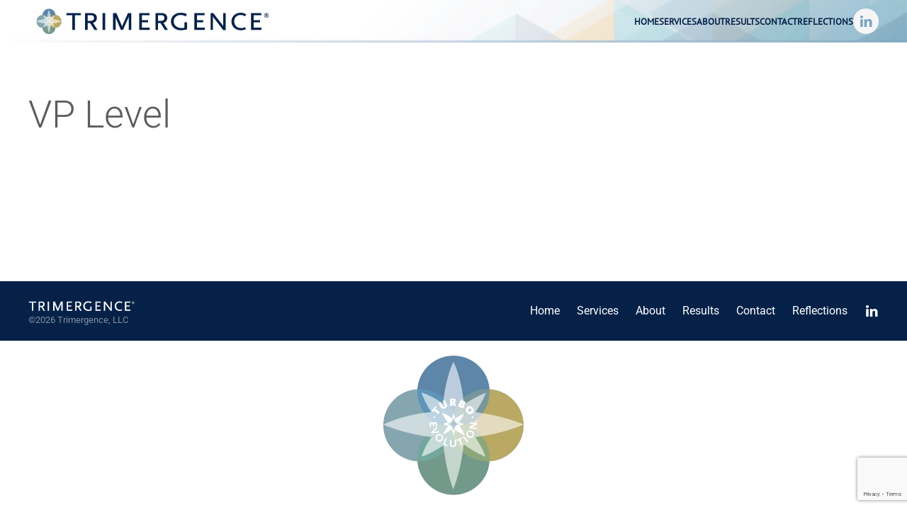

--- FILE ---
content_type: text/html; charset=utf-8
request_url: https://www.google.com/recaptcha/api2/anchor?ar=1&k=6LdBrn8hAAAAAGxp7g40Hsm5_AczGKYbcj2G0wzt&co=aHR0cHM6Ly90cmltZXJnZW5jZS5jb206NDQz&hl=en&v=PoyoqOPhxBO7pBk68S4YbpHZ&size=invisible&anchor-ms=20000&execute-ms=30000&cb=vd1ovdpm3jef
body_size: 48788
content:
<!DOCTYPE HTML><html dir="ltr" lang="en"><head><meta http-equiv="Content-Type" content="text/html; charset=UTF-8">
<meta http-equiv="X-UA-Compatible" content="IE=edge">
<title>reCAPTCHA</title>
<style type="text/css">
/* cyrillic-ext */
@font-face {
  font-family: 'Roboto';
  font-style: normal;
  font-weight: 400;
  font-stretch: 100%;
  src: url(//fonts.gstatic.com/s/roboto/v48/KFO7CnqEu92Fr1ME7kSn66aGLdTylUAMa3GUBHMdazTgWw.woff2) format('woff2');
  unicode-range: U+0460-052F, U+1C80-1C8A, U+20B4, U+2DE0-2DFF, U+A640-A69F, U+FE2E-FE2F;
}
/* cyrillic */
@font-face {
  font-family: 'Roboto';
  font-style: normal;
  font-weight: 400;
  font-stretch: 100%;
  src: url(//fonts.gstatic.com/s/roboto/v48/KFO7CnqEu92Fr1ME7kSn66aGLdTylUAMa3iUBHMdazTgWw.woff2) format('woff2');
  unicode-range: U+0301, U+0400-045F, U+0490-0491, U+04B0-04B1, U+2116;
}
/* greek-ext */
@font-face {
  font-family: 'Roboto';
  font-style: normal;
  font-weight: 400;
  font-stretch: 100%;
  src: url(//fonts.gstatic.com/s/roboto/v48/KFO7CnqEu92Fr1ME7kSn66aGLdTylUAMa3CUBHMdazTgWw.woff2) format('woff2');
  unicode-range: U+1F00-1FFF;
}
/* greek */
@font-face {
  font-family: 'Roboto';
  font-style: normal;
  font-weight: 400;
  font-stretch: 100%;
  src: url(//fonts.gstatic.com/s/roboto/v48/KFO7CnqEu92Fr1ME7kSn66aGLdTylUAMa3-UBHMdazTgWw.woff2) format('woff2');
  unicode-range: U+0370-0377, U+037A-037F, U+0384-038A, U+038C, U+038E-03A1, U+03A3-03FF;
}
/* math */
@font-face {
  font-family: 'Roboto';
  font-style: normal;
  font-weight: 400;
  font-stretch: 100%;
  src: url(//fonts.gstatic.com/s/roboto/v48/KFO7CnqEu92Fr1ME7kSn66aGLdTylUAMawCUBHMdazTgWw.woff2) format('woff2');
  unicode-range: U+0302-0303, U+0305, U+0307-0308, U+0310, U+0312, U+0315, U+031A, U+0326-0327, U+032C, U+032F-0330, U+0332-0333, U+0338, U+033A, U+0346, U+034D, U+0391-03A1, U+03A3-03A9, U+03B1-03C9, U+03D1, U+03D5-03D6, U+03F0-03F1, U+03F4-03F5, U+2016-2017, U+2034-2038, U+203C, U+2040, U+2043, U+2047, U+2050, U+2057, U+205F, U+2070-2071, U+2074-208E, U+2090-209C, U+20D0-20DC, U+20E1, U+20E5-20EF, U+2100-2112, U+2114-2115, U+2117-2121, U+2123-214F, U+2190, U+2192, U+2194-21AE, U+21B0-21E5, U+21F1-21F2, U+21F4-2211, U+2213-2214, U+2216-22FF, U+2308-230B, U+2310, U+2319, U+231C-2321, U+2336-237A, U+237C, U+2395, U+239B-23B7, U+23D0, U+23DC-23E1, U+2474-2475, U+25AF, U+25B3, U+25B7, U+25BD, U+25C1, U+25CA, U+25CC, U+25FB, U+266D-266F, U+27C0-27FF, U+2900-2AFF, U+2B0E-2B11, U+2B30-2B4C, U+2BFE, U+3030, U+FF5B, U+FF5D, U+1D400-1D7FF, U+1EE00-1EEFF;
}
/* symbols */
@font-face {
  font-family: 'Roboto';
  font-style: normal;
  font-weight: 400;
  font-stretch: 100%;
  src: url(//fonts.gstatic.com/s/roboto/v48/KFO7CnqEu92Fr1ME7kSn66aGLdTylUAMaxKUBHMdazTgWw.woff2) format('woff2');
  unicode-range: U+0001-000C, U+000E-001F, U+007F-009F, U+20DD-20E0, U+20E2-20E4, U+2150-218F, U+2190, U+2192, U+2194-2199, U+21AF, U+21E6-21F0, U+21F3, U+2218-2219, U+2299, U+22C4-22C6, U+2300-243F, U+2440-244A, U+2460-24FF, U+25A0-27BF, U+2800-28FF, U+2921-2922, U+2981, U+29BF, U+29EB, U+2B00-2BFF, U+4DC0-4DFF, U+FFF9-FFFB, U+10140-1018E, U+10190-1019C, U+101A0, U+101D0-101FD, U+102E0-102FB, U+10E60-10E7E, U+1D2C0-1D2D3, U+1D2E0-1D37F, U+1F000-1F0FF, U+1F100-1F1AD, U+1F1E6-1F1FF, U+1F30D-1F30F, U+1F315, U+1F31C, U+1F31E, U+1F320-1F32C, U+1F336, U+1F378, U+1F37D, U+1F382, U+1F393-1F39F, U+1F3A7-1F3A8, U+1F3AC-1F3AF, U+1F3C2, U+1F3C4-1F3C6, U+1F3CA-1F3CE, U+1F3D4-1F3E0, U+1F3ED, U+1F3F1-1F3F3, U+1F3F5-1F3F7, U+1F408, U+1F415, U+1F41F, U+1F426, U+1F43F, U+1F441-1F442, U+1F444, U+1F446-1F449, U+1F44C-1F44E, U+1F453, U+1F46A, U+1F47D, U+1F4A3, U+1F4B0, U+1F4B3, U+1F4B9, U+1F4BB, U+1F4BF, U+1F4C8-1F4CB, U+1F4D6, U+1F4DA, U+1F4DF, U+1F4E3-1F4E6, U+1F4EA-1F4ED, U+1F4F7, U+1F4F9-1F4FB, U+1F4FD-1F4FE, U+1F503, U+1F507-1F50B, U+1F50D, U+1F512-1F513, U+1F53E-1F54A, U+1F54F-1F5FA, U+1F610, U+1F650-1F67F, U+1F687, U+1F68D, U+1F691, U+1F694, U+1F698, U+1F6AD, U+1F6B2, U+1F6B9-1F6BA, U+1F6BC, U+1F6C6-1F6CF, U+1F6D3-1F6D7, U+1F6E0-1F6EA, U+1F6F0-1F6F3, U+1F6F7-1F6FC, U+1F700-1F7FF, U+1F800-1F80B, U+1F810-1F847, U+1F850-1F859, U+1F860-1F887, U+1F890-1F8AD, U+1F8B0-1F8BB, U+1F8C0-1F8C1, U+1F900-1F90B, U+1F93B, U+1F946, U+1F984, U+1F996, U+1F9E9, U+1FA00-1FA6F, U+1FA70-1FA7C, U+1FA80-1FA89, U+1FA8F-1FAC6, U+1FACE-1FADC, U+1FADF-1FAE9, U+1FAF0-1FAF8, U+1FB00-1FBFF;
}
/* vietnamese */
@font-face {
  font-family: 'Roboto';
  font-style: normal;
  font-weight: 400;
  font-stretch: 100%;
  src: url(//fonts.gstatic.com/s/roboto/v48/KFO7CnqEu92Fr1ME7kSn66aGLdTylUAMa3OUBHMdazTgWw.woff2) format('woff2');
  unicode-range: U+0102-0103, U+0110-0111, U+0128-0129, U+0168-0169, U+01A0-01A1, U+01AF-01B0, U+0300-0301, U+0303-0304, U+0308-0309, U+0323, U+0329, U+1EA0-1EF9, U+20AB;
}
/* latin-ext */
@font-face {
  font-family: 'Roboto';
  font-style: normal;
  font-weight: 400;
  font-stretch: 100%;
  src: url(//fonts.gstatic.com/s/roboto/v48/KFO7CnqEu92Fr1ME7kSn66aGLdTylUAMa3KUBHMdazTgWw.woff2) format('woff2');
  unicode-range: U+0100-02BA, U+02BD-02C5, U+02C7-02CC, U+02CE-02D7, U+02DD-02FF, U+0304, U+0308, U+0329, U+1D00-1DBF, U+1E00-1E9F, U+1EF2-1EFF, U+2020, U+20A0-20AB, U+20AD-20C0, U+2113, U+2C60-2C7F, U+A720-A7FF;
}
/* latin */
@font-face {
  font-family: 'Roboto';
  font-style: normal;
  font-weight: 400;
  font-stretch: 100%;
  src: url(//fonts.gstatic.com/s/roboto/v48/KFO7CnqEu92Fr1ME7kSn66aGLdTylUAMa3yUBHMdazQ.woff2) format('woff2');
  unicode-range: U+0000-00FF, U+0131, U+0152-0153, U+02BB-02BC, U+02C6, U+02DA, U+02DC, U+0304, U+0308, U+0329, U+2000-206F, U+20AC, U+2122, U+2191, U+2193, U+2212, U+2215, U+FEFF, U+FFFD;
}
/* cyrillic-ext */
@font-face {
  font-family: 'Roboto';
  font-style: normal;
  font-weight: 500;
  font-stretch: 100%;
  src: url(//fonts.gstatic.com/s/roboto/v48/KFO7CnqEu92Fr1ME7kSn66aGLdTylUAMa3GUBHMdazTgWw.woff2) format('woff2');
  unicode-range: U+0460-052F, U+1C80-1C8A, U+20B4, U+2DE0-2DFF, U+A640-A69F, U+FE2E-FE2F;
}
/* cyrillic */
@font-face {
  font-family: 'Roboto';
  font-style: normal;
  font-weight: 500;
  font-stretch: 100%;
  src: url(//fonts.gstatic.com/s/roboto/v48/KFO7CnqEu92Fr1ME7kSn66aGLdTylUAMa3iUBHMdazTgWw.woff2) format('woff2');
  unicode-range: U+0301, U+0400-045F, U+0490-0491, U+04B0-04B1, U+2116;
}
/* greek-ext */
@font-face {
  font-family: 'Roboto';
  font-style: normal;
  font-weight: 500;
  font-stretch: 100%;
  src: url(//fonts.gstatic.com/s/roboto/v48/KFO7CnqEu92Fr1ME7kSn66aGLdTylUAMa3CUBHMdazTgWw.woff2) format('woff2');
  unicode-range: U+1F00-1FFF;
}
/* greek */
@font-face {
  font-family: 'Roboto';
  font-style: normal;
  font-weight: 500;
  font-stretch: 100%;
  src: url(//fonts.gstatic.com/s/roboto/v48/KFO7CnqEu92Fr1ME7kSn66aGLdTylUAMa3-UBHMdazTgWw.woff2) format('woff2');
  unicode-range: U+0370-0377, U+037A-037F, U+0384-038A, U+038C, U+038E-03A1, U+03A3-03FF;
}
/* math */
@font-face {
  font-family: 'Roboto';
  font-style: normal;
  font-weight: 500;
  font-stretch: 100%;
  src: url(//fonts.gstatic.com/s/roboto/v48/KFO7CnqEu92Fr1ME7kSn66aGLdTylUAMawCUBHMdazTgWw.woff2) format('woff2');
  unicode-range: U+0302-0303, U+0305, U+0307-0308, U+0310, U+0312, U+0315, U+031A, U+0326-0327, U+032C, U+032F-0330, U+0332-0333, U+0338, U+033A, U+0346, U+034D, U+0391-03A1, U+03A3-03A9, U+03B1-03C9, U+03D1, U+03D5-03D6, U+03F0-03F1, U+03F4-03F5, U+2016-2017, U+2034-2038, U+203C, U+2040, U+2043, U+2047, U+2050, U+2057, U+205F, U+2070-2071, U+2074-208E, U+2090-209C, U+20D0-20DC, U+20E1, U+20E5-20EF, U+2100-2112, U+2114-2115, U+2117-2121, U+2123-214F, U+2190, U+2192, U+2194-21AE, U+21B0-21E5, U+21F1-21F2, U+21F4-2211, U+2213-2214, U+2216-22FF, U+2308-230B, U+2310, U+2319, U+231C-2321, U+2336-237A, U+237C, U+2395, U+239B-23B7, U+23D0, U+23DC-23E1, U+2474-2475, U+25AF, U+25B3, U+25B7, U+25BD, U+25C1, U+25CA, U+25CC, U+25FB, U+266D-266F, U+27C0-27FF, U+2900-2AFF, U+2B0E-2B11, U+2B30-2B4C, U+2BFE, U+3030, U+FF5B, U+FF5D, U+1D400-1D7FF, U+1EE00-1EEFF;
}
/* symbols */
@font-face {
  font-family: 'Roboto';
  font-style: normal;
  font-weight: 500;
  font-stretch: 100%;
  src: url(//fonts.gstatic.com/s/roboto/v48/KFO7CnqEu92Fr1ME7kSn66aGLdTylUAMaxKUBHMdazTgWw.woff2) format('woff2');
  unicode-range: U+0001-000C, U+000E-001F, U+007F-009F, U+20DD-20E0, U+20E2-20E4, U+2150-218F, U+2190, U+2192, U+2194-2199, U+21AF, U+21E6-21F0, U+21F3, U+2218-2219, U+2299, U+22C4-22C6, U+2300-243F, U+2440-244A, U+2460-24FF, U+25A0-27BF, U+2800-28FF, U+2921-2922, U+2981, U+29BF, U+29EB, U+2B00-2BFF, U+4DC0-4DFF, U+FFF9-FFFB, U+10140-1018E, U+10190-1019C, U+101A0, U+101D0-101FD, U+102E0-102FB, U+10E60-10E7E, U+1D2C0-1D2D3, U+1D2E0-1D37F, U+1F000-1F0FF, U+1F100-1F1AD, U+1F1E6-1F1FF, U+1F30D-1F30F, U+1F315, U+1F31C, U+1F31E, U+1F320-1F32C, U+1F336, U+1F378, U+1F37D, U+1F382, U+1F393-1F39F, U+1F3A7-1F3A8, U+1F3AC-1F3AF, U+1F3C2, U+1F3C4-1F3C6, U+1F3CA-1F3CE, U+1F3D4-1F3E0, U+1F3ED, U+1F3F1-1F3F3, U+1F3F5-1F3F7, U+1F408, U+1F415, U+1F41F, U+1F426, U+1F43F, U+1F441-1F442, U+1F444, U+1F446-1F449, U+1F44C-1F44E, U+1F453, U+1F46A, U+1F47D, U+1F4A3, U+1F4B0, U+1F4B3, U+1F4B9, U+1F4BB, U+1F4BF, U+1F4C8-1F4CB, U+1F4D6, U+1F4DA, U+1F4DF, U+1F4E3-1F4E6, U+1F4EA-1F4ED, U+1F4F7, U+1F4F9-1F4FB, U+1F4FD-1F4FE, U+1F503, U+1F507-1F50B, U+1F50D, U+1F512-1F513, U+1F53E-1F54A, U+1F54F-1F5FA, U+1F610, U+1F650-1F67F, U+1F687, U+1F68D, U+1F691, U+1F694, U+1F698, U+1F6AD, U+1F6B2, U+1F6B9-1F6BA, U+1F6BC, U+1F6C6-1F6CF, U+1F6D3-1F6D7, U+1F6E0-1F6EA, U+1F6F0-1F6F3, U+1F6F7-1F6FC, U+1F700-1F7FF, U+1F800-1F80B, U+1F810-1F847, U+1F850-1F859, U+1F860-1F887, U+1F890-1F8AD, U+1F8B0-1F8BB, U+1F8C0-1F8C1, U+1F900-1F90B, U+1F93B, U+1F946, U+1F984, U+1F996, U+1F9E9, U+1FA00-1FA6F, U+1FA70-1FA7C, U+1FA80-1FA89, U+1FA8F-1FAC6, U+1FACE-1FADC, U+1FADF-1FAE9, U+1FAF0-1FAF8, U+1FB00-1FBFF;
}
/* vietnamese */
@font-face {
  font-family: 'Roboto';
  font-style: normal;
  font-weight: 500;
  font-stretch: 100%;
  src: url(//fonts.gstatic.com/s/roboto/v48/KFO7CnqEu92Fr1ME7kSn66aGLdTylUAMa3OUBHMdazTgWw.woff2) format('woff2');
  unicode-range: U+0102-0103, U+0110-0111, U+0128-0129, U+0168-0169, U+01A0-01A1, U+01AF-01B0, U+0300-0301, U+0303-0304, U+0308-0309, U+0323, U+0329, U+1EA0-1EF9, U+20AB;
}
/* latin-ext */
@font-face {
  font-family: 'Roboto';
  font-style: normal;
  font-weight: 500;
  font-stretch: 100%;
  src: url(//fonts.gstatic.com/s/roboto/v48/KFO7CnqEu92Fr1ME7kSn66aGLdTylUAMa3KUBHMdazTgWw.woff2) format('woff2');
  unicode-range: U+0100-02BA, U+02BD-02C5, U+02C7-02CC, U+02CE-02D7, U+02DD-02FF, U+0304, U+0308, U+0329, U+1D00-1DBF, U+1E00-1E9F, U+1EF2-1EFF, U+2020, U+20A0-20AB, U+20AD-20C0, U+2113, U+2C60-2C7F, U+A720-A7FF;
}
/* latin */
@font-face {
  font-family: 'Roboto';
  font-style: normal;
  font-weight: 500;
  font-stretch: 100%;
  src: url(//fonts.gstatic.com/s/roboto/v48/KFO7CnqEu92Fr1ME7kSn66aGLdTylUAMa3yUBHMdazQ.woff2) format('woff2');
  unicode-range: U+0000-00FF, U+0131, U+0152-0153, U+02BB-02BC, U+02C6, U+02DA, U+02DC, U+0304, U+0308, U+0329, U+2000-206F, U+20AC, U+2122, U+2191, U+2193, U+2212, U+2215, U+FEFF, U+FFFD;
}
/* cyrillic-ext */
@font-face {
  font-family: 'Roboto';
  font-style: normal;
  font-weight: 900;
  font-stretch: 100%;
  src: url(//fonts.gstatic.com/s/roboto/v48/KFO7CnqEu92Fr1ME7kSn66aGLdTylUAMa3GUBHMdazTgWw.woff2) format('woff2');
  unicode-range: U+0460-052F, U+1C80-1C8A, U+20B4, U+2DE0-2DFF, U+A640-A69F, U+FE2E-FE2F;
}
/* cyrillic */
@font-face {
  font-family: 'Roboto';
  font-style: normal;
  font-weight: 900;
  font-stretch: 100%;
  src: url(//fonts.gstatic.com/s/roboto/v48/KFO7CnqEu92Fr1ME7kSn66aGLdTylUAMa3iUBHMdazTgWw.woff2) format('woff2');
  unicode-range: U+0301, U+0400-045F, U+0490-0491, U+04B0-04B1, U+2116;
}
/* greek-ext */
@font-face {
  font-family: 'Roboto';
  font-style: normal;
  font-weight: 900;
  font-stretch: 100%;
  src: url(//fonts.gstatic.com/s/roboto/v48/KFO7CnqEu92Fr1ME7kSn66aGLdTylUAMa3CUBHMdazTgWw.woff2) format('woff2');
  unicode-range: U+1F00-1FFF;
}
/* greek */
@font-face {
  font-family: 'Roboto';
  font-style: normal;
  font-weight: 900;
  font-stretch: 100%;
  src: url(//fonts.gstatic.com/s/roboto/v48/KFO7CnqEu92Fr1ME7kSn66aGLdTylUAMa3-UBHMdazTgWw.woff2) format('woff2');
  unicode-range: U+0370-0377, U+037A-037F, U+0384-038A, U+038C, U+038E-03A1, U+03A3-03FF;
}
/* math */
@font-face {
  font-family: 'Roboto';
  font-style: normal;
  font-weight: 900;
  font-stretch: 100%;
  src: url(//fonts.gstatic.com/s/roboto/v48/KFO7CnqEu92Fr1ME7kSn66aGLdTylUAMawCUBHMdazTgWw.woff2) format('woff2');
  unicode-range: U+0302-0303, U+0305, U+0307-0308, U+0310, U+0312, U+0315, U+031A, U+0326-0327, U+032C, U+032F-0330, U+0332-0333, U+0338, U+033A, U+0346, U+034D, U+0391-03A1, U+03A3-03A9, U+03B1-03C9, U+03D1, U+03D5-03D6, U+03F0-03F1, U+03F4-03F5, U+2016-2017, U+2034-2038, U+203C, U+2040, U+2043, U+2047, U+2050, U+2057, U+205F, U+2070-2071, U+2074-208E, U+2090-209C, U+20D0-20DC, U+20E1, U+20E5-20EF, U+2100-2112, U+2114-2115, U+2117-2121, U+2123-214F, U+2190, U+2192, U+2194-21AE, U+21B0-21E5, U+21F1-21F2, U+21F4-2211, U+2213-2214, U+2216-22FF, U+2308-230B, U+2310, U+2319, U+231C-2321, U+2336-237A, U+237C, U+2395, U+239B-23B7, U+23D0, U+23DC-23E1, U+2474-2475, U+25AF, U+25B3, U+25B7, U+25BD, U+25C1, U+25CA, U+25CC, U+25FB, U+266D-266F, U+27C0-27FF, U+2900-2AFF, U+2B0E-2B11, U+2B30-2B4C, U+2BFE, U+3030, U+FF5B, U+FF5D, U+1D400-1D7FF, U+1EE00-1EEFF;
}
/* symbols */
@font-face {
  font-family: 'Roboto';
  font-style: normal;
  font-weight: 900;
  font-stretch: 100%;
  src: url(//fonts.gstatic.com/s/roboto/v48/KFO7CnqEu92Fr1ME7kSn66aGLdTylUAMaxKUBHMdazTgWw.woff2) format('woff2');
  unicode-range: U+0001-000C, U+000E-001F, U+007F-009F, U+20DD-20E0, U+20E2-20E4, U+2150-218F, U+2190, U+2192, U+2194-2199, U+21AF, U+21E6-21F0, U+21F3, U+2218-2219, U+2299, U+22C4-22C6, U+2300-243F, U+2440-244A, U+2460-24FF, U+25A0-27BF, U+2800-28FF, U+2921-2922, U+2981, U+29BF, U+29EB, U+2B00-2BFF, U+4DC0-4DFF, U+FFF9-FFFB, U+10140-1018E, U+10190-1019C, U+101A0, U+101D0-101FD, U+102E0-102FB, U+10E60-10E7E, U+1D2C0-1D2D3, U+1D2E0-1D37F, U+1F000-1F0FF, U+1F100-1F1AD, U+1F1E6-1F1FF, U+1F30D-1F30F, U+1F315, U+1F31C, U+1F31E, U+1F320-1F32C, U+1F336, U+1F378, U+1F37D, U+1F382, U+1F393-1F39F, U+1F3A7-1F3A8, U+1F3AC-1F3AF, U+1F3C2, U+1F3C4-1F3C6, U+1F3CA-1F3CE, U+1F3D4-1F3E0, U+1F3ED, U+1F3F1-1F3F3, U+1F3F5-1F3F7, U+1F408, U+1F415, U+1F41F, U+1F426, U+1F43F, U+1F441-1F442, U+1F444, U+1F446-1F449, U+1F44C-1F44E, U+1F453, U+1F46A, U+1F47D, U+1F4A3, U+1F4B0, U+1F4B3, U+1F4B9, U+1F4BB, U+1F4BF, U+1F4C8-1F4CB, U+1F4D6, U+1F4DA, U+1F4DF, U+1F4E3-1F4E6, U+1F4EA-1F4ED, U+1F4F7, U+1F4F9-1F4FB, U+1F4FD-1F4FE, U+1F503, U+1F507-1F50B, U+1F50D, U+1F512-1F513, U+1F53E-1F54A, U+1F54F-1F5FA, U+1F610, U+1F650-1F67F, U+1F687, U+1F68D, U+1F691, U+1F694, U+1F698, U+1F6AD, U+1F6B2, U+1F6B9-1F6BA, U+1F6BC, U+1F6C6-1F6CF, U+1F6D3-1F6D7, U+1F6E0-1F6EA, U+1F6F0-1F6F3, U+1F6F7-1F6FC, U+1F700-1F7FF, U+1F800-1F80B, U+1F810-1F847, U+1F850-1F859, U+1F860-1F887, U+1F890-1F8AD, U+1F8B0-1F8BB, U+1F8C0-1F8C1, U+1F900-1F90B, U+1F93B, U+1F946, U+1F984, U+1F996, U+1F9E9, U+1FA00-1FA6F, U+1FA70-1FA7C, U+1FA80-1FA89, U+1FA8F-1FAC6, U+1FACE-1FADC, U+1FADF-1FAE9, U+1FAF0-1FAF8, U+1FB00-1FBFF;
}
/* vietnamese */
@font-face {
  font-family: 'Roboto';
  font-style: normal;
  font-weight: 900;
  font-stretch: 100%;
  src: url(//fonts.gstatic.com/s/roboto/v48/KFO7CnqEu92Fr1ME7kSn66aGLdTylUAMa3OUBHMdazTgWw.woff2) format('woff2');
  unicode-range: U+0102-0103, U+0110-0111, U+0128-0129, U+0168-0169, U+01A0-01A1, U+01AF-01B0, U+0300-0301, U+0303-0304, U+0308-0309, U+0323, U+0329, U+1EA0-1EF9, U+20AB;
}
/* latin-ext */
@font-face {
  font-family: 'Roboto';
  font-style: normal;
  font-weight: 900;
  font-stretch: 100%;
  src: url(//fonts.gstatic.com/s/roboto/v48/KFO7CnqEu92Fr1ME7kSn66aGLdTylUAMa3KUBHMdazTgWw.woff2) format('woff2');
  unicode-range: U+0100-02BA, U+02BD-02C5, U+02C7-02CC, U+02CE-02D7, U+02DD-02FF, U+0304, U+0308, U+0329, U+1D00-1DBF, U+1E00-1E9F, U+1EF2-1EFF, U+2020, U+20A0-20AB, U+20AD-20C0, U+2113, U+2C60-2C7F, U+A720-A7FF;
}
/* latin */
@font-face {
  font-family: 'Roboto';
  font-style: normal;
  font-weight: 900;
  font-stretch: 100%;
  src: url(//fonts.gstatic.com/s/roboto/v48/KFO7CnqEu92Fr1ME7kSn66aGLdTylUAMa3yUBHMdazQ.woff2) format('woff2');
  unicode-range: U+0000-00FF, U+0131, U+0152-0153, U+02BB-02BC, U+02C6, U+02DA, U+02DC, U+0304, U+0308, U+0329, U+2000-206F, U+20AC, U+2122, U+2191, U+2193, U+2212, U+2215, U+FEFF, U+FFFD;
}

</style>
<link rel="stylesheet" type="text/css" href="https://www.gstatic.com/recaptcha/releases/PoyoqOPhxBO7pBk68S4YbpHZ/styles__ltr.css">
<script nonce="WEiKnsXUkiUkBZ8uyEPOAA" type="text/javascript">window['__recaptcha_api'] = 'https://www.google.com/recaptcha/api2/';</script>
<script type="text/javascript" src="https://www.gstatic.com/recaptcha/releases/PoyoqOPhxBO7pBk68S4YbpHZ/recaptcha__en.js" nonce="WEiKnsXUkiUkBZ8uyEPOAA">
      
    </script></head>
<body><div id="rc-anchor-alert" class="rc-anchor-alert"></div>
<input type="hidden" id="recaptcha-token" value="[base64]">
<script type="text/javascript" nonce="WEiKnsXUkiUkBZ8uyEPOAA">
      recaptcha.anchor.Main.init("[\x22ainput\x22,[\x22bgdata\x22,\x22\x22,\[base64]/[base64]/[base64]/[base64]/[base64]/[base64]/KGcoTywyNTMsTy5PKSxVRyhPLEMpKTpnKE8sMjUzLEMpLE8pKSxsKSksTykpfSxieT1mdW5jdGlvbihDLE8sdSxsKXtmb3IobD0odT1SKEMpLDApO08+MDtPLS0pbD1sPDw4fFooQyk7ZyhDLHUsbCl9LFVHPWZ1bmN0aW9uKEMsTyl7Qy5pLmxlbmd0aD4xMDQ/[base64]/[base64]/[base64]/[base64]/[base64]/[base64]/[base64]\\u003d\x22,\[base64]\\u003d\x22,\x22woXDm8Kjw6wLN2ldbEPCkMKCw6EmZ8O2PXnDtsKrZHjCscO5w5lcVsKJFsKsY8KOBcK7wrRPwrDCqh4LwpZRw6vDkS9UwrzCvmknwrrDokNQFsOfwo56w6HDnl7CjF8fwoHCo8O/[base64]/[base64]/wrh2wp9lByYBw4DCmSFPw7/[base64]/[base64]/YFosUcK2wrPDmsOyw5kAAiU9wpVoXE3Cgz7DusOYw6zCvcKzW8KbZhPDlFc9woorw4hkwpvCgxzDksOhbxLDp1zDrsKPwpvDuhbDqm/[base64]/DumXDgMKkcsKGw47Cs8KSfcKPPMORVA/[base64]/YcO1WsKqfcO6Px96w4HCksKCKVjCmk3DucKWe2MDb2oJAxjCocOQOcODw4BbEMKlw5tnGGTDoB7CrXDDnSTCs8OsDzrDvcOAQMKew6A7Z8KTIBLDqMKVNyAbScKiIXFpw4pxU8KRfi/DjcOvwqvCli5wWcKUfh49wrgTw5DCi8OWOcK9X8OIw71dwpHDgMKQw5zDtWI4X8O4wr1mw6XDq0Mzw4zDlT/[base64]/[base64]/DlsOBElPDrS/DvxvCvWfComPDtGjCnwnCmsKWMsKnEMKhM8K2cVnCk1Jnwr7CsHsAAG8nIDrDtWvCiTXCj8KZF3BWwrAvwq9FwoTCv8OQcmlLw7rCh8KYw6HDksKRwq3CjsObc2PDgDc+CMOPwp3Dp0kTwqtFQEPCkw1Ew5PCusKOZTfCpcKOZ8OHw7nDmhcYbcO/wozCuGtMCMOFw68Xw4RVw6TDuAvDqyYmE8OCw5YFw64iw7AtYcOpSgfDmMK1w7lPc8K2XMKgAmnDlcODAzEqw5w/w73DvMK+BS/CjcOlaMOHRsO6R8OZVMKTNsOgw5fCuQhfw4VadMKrMMKRwqUCw7Z4OMKgd8KkasKsJcKEw4R6KGPCngbDt8O/wpzCt8OwZ8KEw6XCtMKgw79gGcOmB8OJw5YIwodfw40FwqhfwqvDgsOSw5jDtWd2WsO1D8Kgw4dow5PDt8Onwo0EWi1vw5PDpkV4XQTChX0LHsKbw7wJwpHCnB9vworDihDDvcOuwr7DisOPw6jCnsK7wrxKRMKWGC/CtcOVNsK3fMKKwrsGw47Cg38hwq7CkVlbw6nDsVlAUyXDkBXCjcKMwq3DpcOqw4BtESwMw57CosK4QcKGw5tFw6bCs8Osw6DDkMKQOMOlw4XCj0Qgw6cNUBE5w5UsRsKLTDhdw5hvwq3CtkcOw7vChMKvKBI9fy/DhivCscO5w5DClcKxwppEAgxmwpXDuS/DmsKjBH5CwoHCssKNw5EnHlsQw6/Dp1nCnMKRwo8nfcK0RsOdwojDrHTCr8OKwotQwosdHcO0w5owVsKSw5bCj8Onw5DDqWbCg8OBwp9awowQwrJpUcOrw6tcwrnCuhIpAm3Ds8Kaw5l/eCM8wobDuRrDh8O4w7p0w7/Dr2jCiypKcGHDlHzDlWR3EkPDlSLCjcK8wrvCg8KFw7sZRcOke8O6w43DigXCnlXCnzDDpRrDpmLDr8Ozw6Blw5Ztw6lpayfCl8OiwrzDu8Kkw5bCn3zDgsOAwqdOOCMCwpklw4MwSRnCisO1w7Ysw5pdMwnDsMO/YcK5cUMmwqp1FkzChsOfwqXDi8Opf13CkinCpsOeesKmZcKNwojCm8KfIWNRwqPCjMOID8K6FA7CvF/Cs8KIwr8tPTDCnQHDs8OdwpvCghEbf8KQw7UBw6UbwpQMe0UUCTgjw6vDuDMhFMKowo5Bwopnwq/Ci8K1w5bCsXgcwpMNw4RnYVUqwp5dwoJHwqXDqQ0Jw43CpMO8w6BhdcOMAsOjwo0awpDCjx3DrMOdw53DqsK8wrxVYcO/wrkiccOcwovDncKLwp9gc8K8wq9Two7CtC7CgcKEwr9TRMK1dWFswrzCgcKiIMKUbkFLd8Ouw4t1ZMK/f8KAw7IqNXg0esO4JMK7wrtRNcKme8OHw7MHw5vDpxjDkMOqw43Cg1zDkMOuA2XChcK9DsKARsO9wpDDqwNoJsKZwrTDgcKdP8OwwrxPw7PChws+w6gjYcKawqTCl8OxX8OBeTnChG0IKjRkbXrCnV7CsMOuelgZw6TDtlB0w6HCssKuw7DDp8ODLG3Duw/[base64]/CtcOOUcOLcVjClMOqwqN6w7I4Z8O5wp/Dth/DqsO6NT4OwpYlwrvDjAXCqwbDpBQFwrYXIFXCgMK+worDtsKfEsO6wpLCqHnDjxpfPgLCqBcCU2hGwr3CtMOcEcKaw7g0w7TCjFrDsMOeA1/CqsOJwpLClEkow5hbwr7CvXDDl8OjwocvwpkGEC3DpS/CrsK5w6UIw5vCgsOawqfCi8KGDjc4wp/CmxthPmLCjMKzDMOdDMKEwpFtbMKhD8K4wrgOF1RCHwNdwq3DrHzCmUMDD8KhRW7Dj8KAJ0/CtsOmGsOvw4okHUDChkgseTjDnkxQwpdswrvDq3cQw6QgKsKWemxvLMOzw7RSwqtOc0xrJMORwowXXsKsIcKXQcO4OxDCgsOdwrJfw5DDrMOMw43Cs8OdSRDDhsK3NMOdIcKgGmDCgS3Cr8O5w7/CtcKow6dYwrvCp8Ouw53Ct8K8b1JtTMK+wpJAw5HCp1JafEHDmUsTDsOOw5jDrMO/[base64]/wqc2w73Cs8O7w47DuW7Ch8KdEWzDlijChsOOwqJMwqEqbQTCv8KqHAFbT2NgESbDgkFpwrfDqsOXI8OCcsK7WwMWw7s+woPDhcO5wqhEPsOkwoh6VcOAw5EWw6c2PBVmwoHCnsOnwrzCusKnW8Ozw7w7wrLDicOawpxKwoQ/[base64]/DoMOwScOlwpzDq8Ofw47DgyFgdMKlYy3Do8Oqw7spw4/DkcOqHMKmaRjDkAnCvkh3w7rDjcKzw5lMK0MPEMOva1rCm8OGwobDgSdLIsOTE3/[base64]/DiCzClVzDrMOgwrZ0wofDh8ObD3xkTsOdwpzDqCnDhyPCsR7CscKTEhJdRGIBRVR9w7ISw55kwqnCmcKqwqxpw4DDnlHCin/CrAA1BMKEFR9fNcKvEsK0wpbDicKZcnlPw7nDpsOIwp1Ew6zDoMKJTnrDtcKobh/DmngBwqIXbsKseURkw4MkwosiwpzDqXXCpyxvw7jDocK9wo1AYsOpw4jDusK3woTCpEHDqX0KSzPCq8K7Qwc1w6ZTwpFNwq7Cuhl5ZcKRWFtCYWPCmMOWwqjCtkYTwpkGLBsSCGM8w5BwN28gw4hdw54sVSR9wp7DmsKlw5TChsKowotsScODwq/CgMK/[base64]/[base64]/Djz7DvMOfwod4w4bDhXPDiDcIwrp5H8KgbcK1X1TCrsKGwpYPOcKpQQ9hKMOGw4kxw7/CkwfCsMK5w4B5M1wuwpplS00Vw7lvOMKhEU/[base64]/SMOVI1LDgcOkYsOcScKlw6fDhsKVMDhRWMObw6PCnXbCsVYswoAiU8KZwoLCssKyEg0bbMO2w6bDqC43XMKow73CoH/DsMOow75sdF9JwpnCjnfCkMOvwqcWwpbCq8Kvw4nDjUdSIHfCpMKWNMKqwpDCrsKHwocYw5fCscKwGyzDh8O3VAHCh8K/XwPCiTvCo8O2fmfCsRjDj8Ksw5J1GcOLQcKfCcKGNRzDsMO2bcOjBsOFVsKhwq/DrcKBRTNfw67CksOZARLDtcOfMcOgfsOuwpR/wq1ZXcK0wpHDg8OwaMObHQ3CrhrCiMO1wptSw59bw5hpw43CnBrDrXbCn2TDtTjCncOPCMOOwonCnMK1wpPDlsKOwq3DtkgMA8OeVUnCrDgPw5DCnkl3w50/GErCoEjCvnDDusKeXsOsFcKdAcOlZQFGXVgdwo9WF8Kzw6vCmHwGwpEswpPDgMKMSMKww7Rxw7vDuT3CmRQdJBzDrUfCrzk/wqk5w7NadTjCi8OCw5DDk8OJw5Uhw57Dg8O8w5xOwowEb8OeJ8O/FsKlbMO7w5rCu8OUw7fDrcKIPGwWAg18wpDDgsKpJ1TCrgpLCcO/f8OTw73CqsKCPsOUQcKRwq7DnsOfw4XDu8KUIWB/w4tRwqozb8OLGcOMQsOVwoJoB8K9HWvCpUjDgsKAwq4QT3TDuiPDp8K6UcOdScOQJsO8w6l/D8KsPiAebRHDhlzCg8Kdw6d2PVjDoBw0ZgpCDhk1PcK9woHCk8OcDcOiQ24bKWvCk8OnQMO3D8KiwrgYWcOtwopSG8KiwrgpMhgqPXYDUWU7UMKjFlbCrljCngsNw6p6wp7CksKsTE89woV4TsKZwp/CpsODw5vCj8OFw7fDtcO5KsOowqE6wr/CpkvDmcKvUMONQ8OLdQHCnWlfw7g2VsOxw7LDrkMAw7goYMOlUj3Dl8Oswpp+wrTCjHQ3w6vCuV9lwprDkTItwqEaw6IkBDPCisOuDsOLw4oiwoPDscKgwr7CrDTDgsK5QsKAw6vDlsK2bsOjwpDCgULDqsOpElHDhX4gI8KlwpPCpMKiLjEhw6RDwosaJmU9bMOiwp/[base64]/DpsKKw7rCqifDjMKHwqfCssKHwqIdw6zCriNMS3RkwoxkQMOxTsKXN8ODwr5EXAHDv2bDqS/[base64]/DmcOeFcKpbsOYLltOwopkwr8uwrPDkgFeag0/[base64]/CjGrCt8OEZhjCgcKoI3UQwrVDwr5uc8KAY8OgwrwuwobCtcO4woIBwqJqwow1AhLDtnPCvcKCP0x1w43CmDLCgcKbwqM+KMKLw6jCvWMnXMKxO3HCgsOPVsO4w5YPw5VUw7ldw60FG8OfbS09wrhkw4/CksOlTGscw6PCuiw+OMK5wovCmMODwq0PR3LCrMKSfcOAGAXDpCLDmVfClMOATjzDrjrDsW/DkMKPw5fCmW0vUUQceXEgZsOmO8KAw4bCgjjDkUMvwpvDi0dbY2vDvRTCj8OvwrTCtjUtI8Oxw60Hw4Vyw7/DpsKKwqlBTcOwHys2wrlzw57Cq8KoIXNxPi9AwphzwqdYwp/DgWvDsMKgwo8RMsOAwpLCq1TDghXDisOXcBrDpkJuL2PCgcOBRxJ8RRXDgsKAXQd5FMOlw7QYRcKZw5bDkUvDjHVdwqZ6E289w7gRaiDDqSfClXHCvcOhw6fDgSszKgXCtGYtwpXCl8KcQFFINF/DsTMrdMKuwojCo2vCpA/Co8OWwpzDmjPCv23ClMOmwoDDlMKoZcOSwqEyDWobdUPCo3LCmW5yw6PDpMKVWyB8PMOTwo/CnmXCnTZwwpTDgnZhXsOAAVvCoSLCicKQAcOeI3PDrcOXbcKBEcK5w4HDjA4XGlPCtz5swrhwwoTDo8OVccK9FsKKDMOew67CicOuwpVgw50vw5rDjFXCuRA/Q09Cw6Qfw4bClA5bYWMxXipKwrBxUVlRNMO1wqbCrwPCii8lFsOow4RVw5MGwp7CucOJwp04O03DnMK1EAjCiEEXwoBmwq7CgMK/QMKOw7R7worCvkNlLcOWw6rDhTjDpDTDrsKSw5VmwqtIFlRewo3Dg8Kmw5XChDdYw7XDicK+wodFWEdFwpbDg0DCpT9Hw5jDjx7DrQhEw5bDoVLCiG0rw7zCoBfDu8OIMcO/esOpwqfDsDvDocOKKMO4f1xtwojDlkDCgsKSwrTDtMOHQcOdwo/Du3sUBMK9w5TDusKGdsOQw7nCrcOcFMKNwrdyw794YhYpdsO5I8Kbwp1YwrohwqNIT053Dn7DrgHDusKhwrAHwrQLw4TDkCJ9LkrDlm8FB8KVSkFvScKxHsKKwrvCk8OGw7jDmw4hScOIwpXDlsOsYCzCrDkLwojCo8OXA8KRHEAiw77DgSA/QxMIw7MzwrEAL8OEJ8KDH37DvMK0ZXLDqcO5B3rDm8KaSQEKBmoVcMK8w4c/Si0twq9UGl3Dlg0ccRcddSIXfxvCtMOowqfDmcK2a8OzNDDCoyvDrsO4WcK7w5/CuTsCI08hw4/DuMKfCWvDrMKPwqBmfsOZw589wpjCqRTCocOxeERjPzRhYcKkRlwiw4/ClGPDijLCgTnCtsKCwpjCm1B6DhIXwqLCkVdPwr0lw4kVIMO/WSjDj8KBHcOmwo5OK8ORwrrCmMOsdC/Cj8ODwrN0w73Dp8OaQRwNNcKOw5bCucKDwr5lL2lJSS9XwqHDq8K3wr7Dr8OAUsOwDcKZwrjDrcOdC0x/wrw8wqZTUlN3w4bCpTzDgR5DaMOjw65VPHIMwoDCp8K5MjnDtS8oeDxKbMKZecKCwofDrcOuw5A/[base64]/[base64]/Dm3J1fcOBwo3CocOyXCYTwoIGwoXDnQbDgGg/wr08bMOiLDpRw4DCiV7CvjtkWGfCgTh2TsKwEMKBwprDh29PwqJqa8OOw4DDqcKnLsKZw7LDlsKnw4pZw5EVSsO7w77DocOfEil/[base64]/w5PDlMOCQ8OLWhwaw5Z1JUdPX8Kge2/CocOYOMKpw71CAB3Ds2IAf2PCgsKHwqwhF8KjaX8Kw40mw4RRwqZ4w6fCuU7Cl8KWfx0SYcOyesOWQcOHfEhqw7/DhxtRw4IdRQfCl8OBwp0WQ1dTw4k+wqvCoMKDDcKtCAQafVnCncK7R8ORbMOeNFkUA1LDhcKDTcOJw7jDlzbCkFdZeGjDlhEKb1gyw43DnxfDgx3Di3XCqcO/[base64]/Cm0/[base64]/DrALDl8KHAcKjwodoS8KmMMOJBsOhwoTDkVlLwqnCh8Ksw4M9woDCj8O1w4HCqF7DksOyw6sgLBXDisOKTRJNJ8K/w6glw5ESATpgwoscwrJUAjfDixYZJ8KsCcO5ccKrwpxIw4hTw4jDsmpxE1rCtUBMw7VzXA5rHMK5wrjDogUfRn3Ch0XDo8OaOcKzwqTDvcOXQiYOLiFNUg7DinTCtUDDix0Gw6xaw5V6wpRdVg4gL8KsXT96w65YNy/CjMKiNmvCrsOREsK0a8Oqwr7CksKUw7AXwpNlwooyS8OMc8KGw6LDq8Olwr83GsKQw4tPwr/CjcOPP8OpwqJxwp8PDlE0AR0nwpLCsMKcf8KMw7Q1w6TDpcKuG8Olw5TCviHChRXCpA8Awrd1KcKywozCoMK/w6PDskHDrDp4NcKRUSNyw6HCtMK5T8OCw6ZTwqFMwqXCkyXDk8ODIMKPXXJSw7Vxw6M3YUkwwopJw4DDhREPw5N7UMKRw4DDicOKw41jTcOmXit5wrgtHcO2w6vDiSTDlHgmPyUewro5wpfDg8KjwovDj8K/[base64]/U8OqG8Omw5HCnsOIdsOowpZsHcOwUWjCoCQ/wpMEB8OWesKhLEE9w40iA8KDJ0XDtcKNQzTDnMKyA8O8SHzCnAJAPBnDgj/CgFAbc8OAVDxYw5bDnxbCkcOuwq8Fw5lowo/[base64]/K8OpUWxUX8OBwobDsm9EbMKxfMOfdMOqw4Vmw6J9w5rCqVQkwpdPwqPDvT/[base64]/Di8Ole8Kpw4bCmcOGaCkGw5rCjCjCtifCuwvCnTvCt1HCi3FYRGsdw5NBwoDDtBFXwqvCvcKrwpzDp8Ocw6QuwpZ1R8O+wrZNdAMNw6shCsOLwpk/w7AGKSMAw5RfJjvCtsOZZC1ywo7CoxzDhsK6wp/[base64]/CvcOOZcO0woxJfsK4w4cfUsKlB8OVRWDDssOjA2/CmXXCssKvXwnDhSlUwpRZwrzCvsKCZl/Dl8Kgwphlw6DCsy7CowbChMO5AAkGDsKxaMKdw7DDlcOQYsK3UTI3XwcOwrPDsk7CucO+w6zDqMOCV8KjKQHCmwNywpHCu8ObwrHDn8KvAT/Cn1gywrPCtsKXw7grQxvCmgoMw4Ziw7/DmDdlGcOcEU7CqMKtwqMgcyVPNsKgwoARwozCksOVw6hkwoTCmCFow5k+Z8KoQsKpw4sTw6DDgcOaw5vCi2hkej7Dqm8uK8O2w67Cvm0/E8K/[base64]/wpHCrVgMw7/Dt8OSW13DkMOpw4Bsw7HDpTrChFHDv8Kgw6VDwrnCjUbDtsOSw5gOXMOPBSnDvMOIw7pqEsKPPsK8wqtsw5UIAMOowolvw6EgDS3CrToLw716eSfCpT1uNCTCoxHDmmYXwo4Zw6/DpV5kcsKoW8KHNTLCkMOKw7PCqWZ9woTDlcORDsOfdcKDZHk0wrDDpMO/HMOkw7ElwplgwrTCtXnDu1cZSH8+fcOkw6U0H8O5w7LClsKmw6o7RwthwrPDpD/CosOlSHVKWlTCtjDDnQY8YVIqw5zDuG18fcKMR8OsARvCjsOUw4XDoA/CqsOhDU7DpMK5wqNjw7ZKbyZLewXDq8OTP8KFbXl/[base64]/CqcOtwo1uw6nDl8KRwr3DoMOrw4ANH3s1wqQLwr5oXAQXH8KNI0zCvQRWV8OFw7c8w4Juwq/CoS7CscK6An/DnsKowr9hw64lAMOvwrzCuHlsAMKRwqxaamLCqhdUw5rDuD3Dq8KPLMKhMcKuA8Oqw6k6woHCm8OuA8OQworCtMOGVWE/woMlwq3CmMOuS8O3wrxRwprDgMKVwoIjW3rCncKmY8K2NsOOdkQZw58oRjccw6nDn8KpwoA6TcKICMO8EsKHwobDo1zCkTRRw7bDlMOUwozDuRvCuDQYw4t5G0PDsnIpQMO5wowLwrjDvcK7SDM2FsOiCsOqwrLDvsKww5rCr8O0GifDkMOVT8Kkw6nDvk/Cg8KuHHoFwqo6wonDjcKxw4kuC8KMSVbDt8KVw5LCtXnDp8OLe8OhwrJFbTkJDCZcOzlVwpLDi8KoQ3Yyw73DlRwrwrZLcMKNw6jCg8KGw4vClGA2LDgVVigLSXVWw6TCgx0LHMKQw6YKw7rDojJ/[base64]/[base64]/T8KuLxoOwpfCv8Kkwpduw6rDo8KrAgnCn1fCqmUxCMKGw6sPwo3CsF8UWGEXE0YhwqUkC1l0D8OTIFs+M3zClsKRd8KOwpDDvsO3w6bDtDsMG8KJwobDnz1IE8Osw596OW/Ci0JQfkRlw7vDr8KowoHCgH3CqitTPcOFWHgnw5rCsmdrwrPDshTChVlVwr3CgQASBwfDm2FJwqLDl2LCgsKdwp1mesKMwpUABxPDozDDjVhXacKQwooxdcObLToyDh5WDzrCjEkAHMOYEMOrwo0QKi0gw649wqrClVlULsOgIMK1Wh/CqTBCXsOvw5fDi8K/EsKIw6dZw6zCsAZQBAgtMcOTYFrDvcOSwokNMcKlw7gCEl9gw7zDkcOUw7/[base64]/w4Uhw4nCpsKpZRVXIhPCi3kcwo/Cjhotw6LChsKMFcOhdynDssOyO2/Cqk51ZGDDrMOGw68tQ8KowrYTw6Yww6xJwpPCvsK8dsOXw6ANw4IBGcOODMKcwrnDk8KtNjVNw57CuSgzSlEifsK0f2JuwqPDuAXChD96E8KpbsKkMT3CqXjCiMORw6/CscK8w7h7GgDCtkJow4d8aFVSHsKxalplLVLCnBZWbVNEZCJ4VGIcLQnDmTcnf8K3w4p6w6vCu8OxIcK4w5gFw7w4U3PCkMKbwrthGUvCkBB0wr/[base64]/[base64]/[base64]/[base64]/CjMKhw7HCo2XDjQ8EOsOsFGbCj2vDqmIaIMKzcTYPw5sSFj93esKGwq7Cp8K2IsKEw53DhgccwrYPw7/[base64]/Xi41PmHDkFN6UBdXGikpZT/Ch2jDsRXCoSvCtMKnFjXDiCXCsSlPw4nDlAANwoEow4HDkXHDtGxkTGjDvGAWwq/DsmXDosO4fk/DvnZowrF+H2vCtcKcw5cCw73CjAZ3BC9TwqkFV8OeQEXDqcOzw5Y0K8KuBsKYw704wphuw7tow4jCjsKsQBnCmkPCjsOOLMOBw6lOw7vDj8OQw5/[base64]/DqsOmw6bDhQ7DiQYXw4bCjBbDknQjw7bCsMOad8KLwoLDpsOow4cbwohxw5PCpnEjw4d5w7RReMORworDpcO/L8KGwpHClUvCsMKjwpTCn8KMSnHCscOtw6EUw4Rgw5Qmw4Qzw4PDtEvCs8OUw4HDjcKNw7bDmcOPw4V3wrjDrA3DoGsUwrXDkS7DhsOuOQIFdiPDpEHCjnQLG1Ubw4TChMKnw7jDtsKhAMOHGDYEw6Jkwphkw6vDs8OCw7dOGcK5Rww/OcOTw4gtw60xflgrw5MofsOtw7I9w6HCtsKMw6QZwqzDjMOBdcKTI8K2Q8Ktw5DDisOYw6EmaA8LdkwAMcKcw6vDk8KVwqfCvsOew5RGwrc3N0cPLmjCsHdow6crHMO2wr/CsSvDmsKRQR/CiMKZwrrCl8KNLcOWw6vDt8O0w6DCvUrCkU84wpnCs8KIwrskw4Itw5TCqcKiw5YRf8KAKMOYacK9w7fDp1lAZm0bwq3ChBYxwoDCnMO/w4cmFMOdw5NPw63CpcKtwr5uwoU5Z11rdcKrw6VZw7g4aBPCjsKeN0Utw4U3C0/CncOAw5JNI8KKwpHDkC8Xwo9pwq3Cok/DrSVNw6DDhBEQIUhhL1lCecKTwoQiwoxsXcOZwooGwptAOCnDjMKmwp5lwoViScOTw6bDnzIjwpLDlFvDng1/[base64]/AcKJecKUbcOYw4PDtsOZw4vCpsKmZsOxLMOKw4HChwE6wrrDt27DqMKpb2nCgBArbMOkHsOgwrHCvm8uS8K0e8Obw54SQcOcDUM2Yx7DlB8Zw5zDsMK4w61jwp5CIVtvIw7CvErDnMK/w4h7enJXw6vDhx/DtwNbYxdYeMKuw4MXKAlWXcOjw6LDjMOAC8KHw75iQF4GFMOow4ISGsKZw5jDqsOPCsONFS9+wonDiHTDkcK7ISTDssO6WHccw7/DmWDDqFzDrGdLw4RGwqg/[base64]/CoFDDk2/CjS/CosKtC8OGw5B3wp7Du2jDsMKWwpJbwp7DpsOtLn1xA8ODLcKiw4UDwqI3w6I9O2XDhhnDmsOuYBrCvMOEQBZQw5V3QMKPw4IRw5NrXkI6w6zDuTbDriXDpsObHsOvCGfDnWo4WcKOwr/Dq8Oswq7CpB1DDDvDjVfCusO3w5fDnwXCrQvCrcKBYBbDhHfDtXDCjD3DqGbDjsKdwqw2asK6O1nDrnV7ICzCi8Kkw60+wrZpRcOOwpY8wr7Ck8ODw6oBwpfDjsKOw4DChWHCmTcpwqDDlA/Dqxg6YURuVl4vwohKb8ORwpNUw4pEwrDDry3DqVFGICdnw43CosOPIkEIwoDDoMOpw6zDvcOHZRDCjcKTDGPCjC3DkH7Dj8Ogw7nCniNwwpYfWRVKN8KhJ03Dr0UmUUbDqcK+wq7DqMKFUzvDqsOZw643BcKBw77DpsK/w7/DtMKuTsOcw4p2wqlCw6bCjMO3wrbCv8KfwpvDlsKXw4jChEZhPA/Co8OTYMKHJU1PwqZ5wr/DnsK5w4PDjD/Dg8Kew57Dqhl8dlYxFA/CuVHDosKFw5tcwqhCFMK9wrrCscOmw6kaw753w4oSwoZqwoJFVsONLMKdUMOWecKwwoQsNMOkeMOtwo/DtyjCusOzBV/ClcOOw6Q6wo1GBBRhW3bCnW5ewoPCosKQeF0hwoHCnSLDty49a8KPdW1eThk2GMKEemVkE8KfDMOQW17Dr8ObZ2PDsMKcwoxPURvCocK+wpTDo0/DgU/DkVpyw5nCm8KELMOgWcKCc23DtMOTfMOrwqfCkjDCry4dwrrClcKRw4vDhFzDhxzDuMO/FMKdKEdGLMKJw5DDnsKQw4UKw4vDucOgUsObw60qwqw1dC/Dp8KAw7oddQxDwpJgNzDDsQ7CogXChDt/w5YxbMKOwo3DvDxIwoB3OybCshfClcKeQGomwqZQU8Kvwr4lQ8Kuw7AWP33Cv1bDvjxfwrXCssKIw4Ihw4VRAQTDlMO3woHDqzUawqHCvAPDr8ODDmJGw7ZVN8OAw4QuE8KXMcO2esKhwo3DpMKhwp1XL8Kuw6olEADCqAEQHk/DmlpSS8OeQ8OfMH5ow7RnwpXCs8O6RcO0wo/Di8O0dcK1ecOEWMK4wr/DlW/DoDgMSgl9w4/CicKpLcK+w5zCg8KyN1AZU2xFIMOlbFfDnsOrOWHCnnEUWcKGwpbDqcObw6ATWsKnFMKFwrIew68ldirCpsK0w5/[base64]/PEMtwq5XwqIgwrhkwojCkkLCqsKJw5FxwqBqKMKOLR/CqmpLwo7CosOUwqvCoxbChXM6eMKUVMKiJMK+YsKhBRLCojM4ZBcoJT/DoDBWwpfCtcOhZ8K9w5IgOMOGbMKFKsKfXHhsRTZrbzbDolJQwqYzw4PDo1lMXcKGw7vDmcONPsKYw5JzBW9NGcOxwovClxzDim3CkcOWWxBXw78Cw4VhKMKhKTvDl8KAwq3Cum/Chhkmw6PDklTDqSfCnxpqwpTDssOnwpQVw5UNbcKYBkzCjcKsJsO3wo3Dox8VwqvDg8KHUi8mYsKyCVwYE8OYOlLChMKgw7HDnjh+PS1dw7fCiMOZwpd3w6jCmAnCtixJwq/Cuzd0w6sTbiB2dmvCksOsw5nDtMKswqEqIhzDtD5ywr8yBcKLfcOmw4/[base64]/w4R+F8O4w40CHEnDjQwXP0tEw5wiwq0aQcO+ZCVEQ8KzbmzDrV09asO0w5YGw5rDqMO6RsKKw5bDnsKcwq0VSyzCssK2wqnCvH3CkigAw4k0wq1vwr7DoGTCqMKhP8Kbw7ETMsKddsKpwq0+RsOvw6lUwq3DicOjw6zCrzbCplR/LsO3w4oSGDrCjsK8G8KoBMOqbxNKB13Cm8KiVDAHOsOPDMOkw55zKWTDoyY2NAUvwo0Zw7hgQcK1UcKVw67Ct3zDm1F7eSnDg2fDmMKCJcKVRBxZw6B2e3vCtU5uw4MSwr/[base64]/fAbCtyDDv1Aqf8KLesKGQMK9w4nDpR0mw5pPe1DCrTEew5U8DxjDoMKlwp/[base64]/CrRnDnsOEJn/Dm1xMwq/DusKFwo0IPcOpdkDCjMKzR3HCk19rRMOoJcKdwo/Du8KrbsKaKcO2DHlEwrPCmsKOwrjCqcKDJD7DkcO5w5d0fcKWw7rDm8KVw5pQDTLCssKMKiwbTE/DssO3w4zChMKQWk18SMKXRsOpw4ZYw55CRE7CsMOIwpkKw43CpXfDuD7DqMKtaMOtZwUcXcOuwqZ/w6/DrjzDqcK2dcOjA0/CksKdYsOnw7Y2B20eHG41dsOjQiHCgMOzVsKqw7vCq8OCSsOBwrxYw5XCsMKHwpFnwosNLMKoMQI/wrJafMOLw7lUwrQfwq3Do8KzwprCihLCtMKGTMKEFFF1eWwuRsODacK8w5Edw6zCusKTwqLCmcKsw5fCl1trXzMSFDMWZVhLw6LCo8K/EsO7BDbCmU/[base64]/DuUvCrcOsXcO1DzksZW7Dp8O5wqPDnCXChRYywr7CsQ/CjMKJw47Dm8O3GMO6w6jDiMK5CC44O8K/[base64]/CssOeFcOTwpYvw5XCscKOwq3DqhQwI8ONFUTDn3TClgHCl2rDoHcewqcEEMKgw5PDgsKBwoFIZGnCj1NZa3XDi8OuZsKbeDJLw5MhdcOfWMOpwr/CgcOxKC3DgMKqwojDs3Y/wr/CvcOGKsOpeMO5MwXCgMOia8OhUQsmw6YRwpfCsMO6OsOgYsOAwoDChBTChUwPw4HDkgLDrR5kwpfChColw5Bvc18ww6kHw5t3AXzDmBfDpsKaw6LCp0fCicKkKsOtG0xvCsKQP8ODw6TDkkLCgsOeGsKFKwTCscKQwq/[base64]/GMO2wplPNHPCkMKFe00zw57DlMKGw5LDiMOewqHDtUnDvUjCv0zDvG3DtcKockLCh1kVHMKQw7B1w7TCl2rCkcOYEGXDt2/Cv8OxHsOdZ8KCwonChXV9w6Mowo5DKsKAw4oIwrvDkWHCm8KzGXDCnj8EX8KKKmDDiisUOEsaQ8KJwqzCs8OEw55wNl/Cn8KoVGFRw70YIFHDgHHCk8KSQcK9H8OKQ8KywqrCrArDsAzCvcKlw418w7t3EcKswr/[base64]/DpsK9wrrCjXLCsCLDrFY+wr/[base64]/[base64]/CiThQZmxOwqY1XD3DvlE4w63ChcKDwp4yw5vDncONwpnDqMK9EnTCqGrCph7DmsKsw5cfccK8fsO/wq9oPA/[base64]/wpxsw5/[base64]/CgMKVF8KUw7pCPMOow7bCicK2ZgXDi3TDqEoJwqXDowjCq8KEFzZPFxzCpMO0fcKRZi7CjTfCmcOPwpgywqXCtwXDmVVow6PDjn/CuhDDosOvXsKNwqDDn14wAFXDhU41XMKUeMOZVEUKWWbDvn4eb1/CrwAhw71SwrvCqMO6ccOKwp7Cn8KAwovCvWVpLsKmQG/CugA4woXCqMK5dWQgZsKGwrMLw64tKCjDpMKoXcKNb0bDpWjDv8KGw79vCnErcgt1wp18wpx3woPDqcOVw5vCmD3CiR1PaMK8w5k6BDPCkMOOwpZtBCtbwr4sbsKNdhHCvwgdwoLDlC/CkjQIcnNQK3jDjxgIwqrDtsOxASdwIsKVwolPQ8KwwrDDl05nNVEaXMOjbMKowrHDocOZwpIqw5/CkwvDgMK3wr44w6tcw4cvZTPDkH4tw5nCsEHDmcKue8K0wpkfwr/CocKRQMOWfcKGwq9jeFHCuCIuAcKoCMKEB8OjwpVTGinCucK/VcOowofDkcOjwrsVewF/w4/CtMKBAsOhw5YnQVvCowrCrcObAMO4IHBXw7zDv8K5wrwla8OZw4FxL8OTwpBLIsKuw5YaZsKcZQcTwrJHw6DCrsKMwoXDh8K+fMOxwrzCrk9zw6rCj3nCmcKVZMK/NMOYwpYaFcKnJcKLw6koacOvw7zDvMKrREAQwqh/CMKUw5JGw51jwqHDkALCvHPCp8KIwpzCgsKiwrzCvw/CisK6w6bCt8OaScO7VmgCPXVnLkHDt1s7w4DDv3zCocOsJAESKMKSdRXDnTfCtmPDpsO5NMKBWTTDh8KdXBzCpcOzJMOpa2fCtXrDiRjCqjk3c8K0wrd5wr7Ck8Kww4XCmV7CtE9mGS9dLnVAYcOwBkFMwpLDhsKZN3wCBMOLcTtCwojDvMOgwodAw6LDm1HDpg/CisKPJ0PDhGInEDdIJFg6w6kJw5zDsyLCpsOqw63Cg1EBw77ChGohw4vCvzgJMQTCh0DDvsKSw7gvw5jClcOnw73Du8Kww613YhsXPMK/NHsqwo/Ck8OJO8KUHcOcAMKsw5XCjgIaDsK5WcOnwrBtw6/[base64]/Ck1DDp14aTw7Do8Oyw6jDhcOUCR7Dli3DhHPDhXbDjsOvSMKIGsOAw5JPCcKiw4VSdsKVwoYfb8OPw65OeGhRan/DssOdVx/DmhnCtDXDqD3DoxdnbcK1OTkPw7rCusK2wot9w61hC8OaQBXDmzzCmsK2w5RvQ3vDvMO/wrcZSsOyworDssKebcObwqvCugs1wo/CkUdhOcOCwpbCnsONIMKVKcKPw4M7ecKlw7BEdsKmwpvDpz7Cg8KmE0HDusKVeMO/PcO7w6rDpcKNTiDDp8O5wrDChsOSVMKewpDDvMKGw7lswo4hIxQYw5lsVFssfn7DgHLCncKmQMOAWsO+wogdGMO+ScKYw7o3w77CicKGw4vDsRfDlMOmScKzfQJXQT3Dj8OITsKOwr/CisOtwqouwq3DnDZkFVTClCgDZ2wFIls5w4omH8OZwqtzEiTCsw7CkcOtw4NKwrBCKcKUKW3CvQkgWsOvcFl2w7XCrcO0SMKUV3MAw4xvFFPCrcOMRCjCgCtqwpjDt8KFw4wCw77DncKFcMOkchrDgU7Ci8Osw5vConwAwqjDiMOMwq/[base64]/w7/[base64]/[base64]/DumAvIcOfw5BDw4c2X8KgXydRHhdrw545w5vDvAcRwozCiMKcADzCmMKgw5/Co8ODwoDCosOowoxvwppvw7LDp3UCwrTDhEg4w5HDl8K6wo9ow4fCi0EGwrXCinjCq8KEwpdXw74IQ8KrAAl4wrTDqTjCjEzCoH7DkV7Cv8KBBFV6wqwew5/CrS3ClcOQw7cLwo1DdMK1\x22],null,[\x22conf\x22,null,\x226LdBrn8hAAAAAGxp7g40Hsm5_AczGKYbcj2G0wzt\x22,0,null,null,null,1,[21,125,63,73,95,87,41,43,42,83,102,105,109,121],[1017145,623],0,null,null,null,null,0,null,0,null,700,1,null,0,\[base64]/76lBhnEnQkZnOKMAhmv8xEZ\x22,0,0,null,null,1,null,0,0,null,null,null,0],\x22https://trimergence.com:443\x22,null,[3,1,1],null,null,null,1,3600,[\x22https://www.google.com/intl/en/policies/privacy/\x22,\x22https://www.google.com/intl/en/policies/terms/\x22],\x22DQNPt23Ype0QIcmc3MEXzrLWUWQzyNE9FoXpkKP0pSw\\u003d\x22,1,0,null,1,1768972580706,0,0,[25],null,[104,214],\x22RC-LqNfqz5y9jHpFw\x22,null,null,null,null,null,\x220dAFcWeA5TyvrgL5_vuPuEu1pia0phF-5qcx77a269sIZ1lMwnbSI1WNd0H3bEnJwq4iJaWqjF6KqscQiALPzoKc2Q-G4Aja3Idg\x22,1769055380624]");
    </script></body></html>

--- FILE ---
content_type: text/css
request_url: https://trimergence.com/wp-content/themes/trimergence/css/custom.css?ver=4.5.32
body_size: -137
content:
.strong-view.simple .testimonial-inner {padding: 0 !important;}
/*
.testimonial-client {color: #5b5b5b !important;}
.testimonial-name {color: #5b5b5b !important;}
.testimonial-company {color: #5b5b5b !important;}
*/

--- FILE ---
content_type: image/svg+xml
request_url: https://trimergence.com/wp-content/uploads/2020/06/WHITE_TRIMERGENCE_ONLY.svg
body_size: 847
content:
<svg xmlns="http://www.w3.org/2000/svg" width="5.43in" height="0.49in" viewBox="0 0 391.08 35.39"><title>TRIMERGENCE_ONLY</title><path d="M17.55,5.74V33.47h-5V5.74H1.18V1.53H28.91V5.74Z" fill="#fff"/><path d="M55.22,33.47l-8.41-13H42.2v13H37.12V1.53H47.88c7.68,0,11.89,3.21,11.89,9.09,0,4.94-3,8.68-7.48,9.42L61.1,33.47ZM52.35,6.61c-1.07-.8-1.47-.87-5.14-.87h-5V16.23h5c3.27,0,3.94-.13,5.34-1.34a5,5,0,0,0,1.74-4.07A4.92,4.92,0,0,0,52.35,6.61Z" fill="#fff"/><path d="M70.72,33.47V1.53H75.8V33.47Z" fill="#fff"/><path d="M121,33.47V8a19.37,19.37,0,0,1-1.26,3.74l-9.83,21.72h-4L97.11,13.09a12.72,12.72,0,0,1-1.27-4.21V33.47H90.76V1.53h6.48L107.6,25.12a8.32,8.32,0,0,1,.6,2.53,17.9,17.9,0,0,1,.67-2.53L119.62,1.53H126V33.47Z" fill="#fff"/><path d="M141.06,33.47V1.53h19.78V5.74h-14.7V15H158.3v4.21H146.14V29.26h15.1v4.21Z" fill="#fff"/><path d="M190.43,33.47l-8.42-13H177.4v13h-5.07V1.53h10.75c7.68,0,11.89,3.21,11.89,9.09,0,4.94-3,8.68-7.48,9.42l8.82,13.43ZM187.56,6.61c-1.07-.8-1.47-.87-5.15-.87h-5V16.23h5c3.28,0,4-.13,5.35-1.34a5,5,0,0,0,1.73-4.07A4.91,4.91,0,0,0,187.56,6.61Z" fill="#fff"/><path d="M230.51,32.93a46.57,46.57,0,0,1-9.42,1.2c-11,0-19-7.14-19-16.7S209.94,1,220.62,1a38.49,38.49,0,0,1,7.35.73,19.15,19.15,0,0,1,4.74,1.94l-2.13,4.21a20.58,20.58,0,0,0-2.21-1.2,21.72,21.72,0,0,0-7.61-1.54c-7.68,0-13.36,5.15-13.36,12,0,7.28,6.28,12.75,14.49,12.75a33.85,33.85,0,0,0,6.15-.66V19.17h5.08v13C232,32.53,231.11,32.8,230.51,32.93Z" fill="#fff"/><path d="M246.94,33.47V1.53h19.78V5.74H252V15h12.16v4.21H252V29.26h15.1v4.21Z" fill="#fff"/><path d="M302.59,33.87l-18-23a7.5,7.5,0,0,1-1.67-2.94V33.47h-4.67V1.53h5.07l18,22.72a6.14,6.14,0,0,1,1.27,2.94V1.53h4.61V33.87Z" fill="#fff"/><path d="M344.27,7.88A11.15,11.15,0,0,0,341.07,6a17.38,17.38,0,0,0-5.21-.8c-7.22,0-12.23,4.88-12.23,11.89a13.31,13.31,0,0,0,3.81,9.49c2.41,2.33,5.34,3.33,10,3.33a13,13,0,0,0,7.08-1.67L346,32a24,24,0,0,1-9.55,2.07c-10.69,0-18.17-6.88-18.17-16.7C318.29,8,325.9.93,336,.93A19,19,0,0,1,346.68,4Z" fill="#fff"/><path d="M356,33.47V1.53h19.78V5.74H361V15H373.2v4.21H361V29.26h15.1v4.21Z" fill="#fff"/><path d="M381.14,6a4.51,4.51,0,1,1,4.52,4.52A4.5,4.5,0,0,1,381.14,6Zm8.22,0a3.72,3.72,0,1,0-3.7,3.73A3.71,3.71,0,0,0,389.36,6Zm-4.66.3V8.59h-.83V3.29h1.72c1,0,2,.26,2,1.46A1.23,1.23,0,0,1,386.49,6V6c.73.14.81.47.89,1a8,8,0,0,0,.32,1.54h-1.06c-.06-.3-.14-.64-.18-1a2.07,2.07,0,0,0-.3-1.13c-.2-.21-.48-.19-.77-.21Zm.87-.83c.78,0,1-.35,1-.76s-.18-.6-.84-.6h-1V5.47Z" fill="#fff"/></svg>

--- FILE ---
content_type: image/svg+xml
request_url: https://trimergence.com/wp-content/uploads/2024/05/Trim-Wordmark-TE-Logo.svg
body_size: 3260
content:
<?xml version="1.0" encoding="UTF-8"?><svg xmlns="http://www.w3.org/2000/svg" xmlns:xlink="http://www.w3.org/1999/xlink" viewBox="0 0 1396 150"><defs><style>.cls-1{fill:#b9a863;}.cls-1,.cls-2,.cls-3,.cls-4,.cls-5,.cls-6,.cls-7,.cls-8{stroke-width:0px;}.cls-1,.cls-5{mix-blend-mode:soft-light;}.cls-2{fill:#052148;}.cls-9{clip-path:url(#clippath);}.cls-3{fill:none;}.cls-10{clip-path:url(#clippath-1);}.cls-11{clip-path:url(#clippath-3);}.cls-12{clip-path:url(#clippath-2);}.cls-4{fill:#a9c6d0;}.cls-5{fill:#85a6b0;}.cls-6{fill:#739989;}.cls-13{opacity:.59;}.cls-14{isolation:isolate;}.cls-7{fill:#fff;}.cls-8{fill:#5d86a8;}</style><clipPath id="clippath"><rect class="cls-3" x="45.65" y="72.26" width="77.59" height="77.59"/></clipPath><clipPath id="clippath-1"><rect class="cls-3" x="9.56" y="36.65" width="77.59" height="77.59"/></clipPath><clipPath id="clippath-2"><rect class="cls-3" x="81.74" y="36.65" width="77.59" height="77.59"/></clipPath><clipPath id="clippath-3"><rect class="cls-3" x="9.51" y="-.26" width="150" height="150"/></clipPath></defs><g class="cls-14"><g id="Layer_1"><path class="cls-8" d="M85.17,1.44c-.24,0-.48,0-.73,0s-.48,0-.73,0c-20.87.39-37.67,17.43-37.67,38.39s17.19,38.4,38.4,38.4,38.4-17.19,38.4-38.4c0-20.96-16.8-38-37.67-38.39"/><g class="cls-9"><path class="cls-6" d="M84.45,72.66c-21.21,0-38.4,17.19-38.4,38.4s17.19,38.4,38.4,38.4h0c21.21,0,38.4-17.19,38.4-38.4s-17.19-38.4-38.4-38.4"/></g><g class="cls-10"><path class="cls-5" d="M48.35,37.05c-20.96,0-38,16.8-38.39,37.67,0,.24,0,.48,0,.73s0,.49,0,.73c.39,20.87,17.43,37.67,38.39,37.67s38.4-17.19,38.4-38.4-17.19-38.4-38.4-38.4"/></g><g class="cls-12"><path class="cls-1" d="M158.93,75.45h0c0-21.21-17.19-38.4-38.4-38.4s-38.4,17.19-38.4,38.4,17.19,38.4,38.4,38.4,38.4-17.19,38.4-38.39h0Z"/></g><g class="cls-13"><g class="cls-11"><path class="cls-7" d="M118.86,40.94s-10.01,3.32-23.35,12.57c-2.76-30.08-11.06-45.62-11.06-45.62,0,0-8.19,15.65-11,44.7-13.38-9.49-22.79-11.87-22.79-11.87,0,0,2.22,8.53,10.34,20.63-32.44,3.31-50.92,13.37-50.92,13.37,0,0,21.46,9.75,50.97,13.2-8.23,12.21-10.39,20.8-10.39,20.8,0,0,9.74-2.56,23.16-12.12,3.03,28.33,10.27,46.75,10.27,46.75,0,0,8.09-17.97,11.16-47.62,13.11,9.27,23.21,13.2,23.21,13.2,0,0-2.68-8.67-10.9-21.01,30.46-3.66,51.4-13.2,51.4-13.2,0,0-19.97-9.35-51.25-13.15,8.12-11.96,11.16-20.64,11.16-20.64"/></g></g><path class="cls-7" d="M95.57,74.24s-2.17-1.09-5.85-1.75c4.45-5.34,5.62-9.23,5.62-9.23,0,0-3.88,1.21-9.07,5.48-.63-3.72-1.78-5.64-1.78-5.64,0,0-1.03,1.75-1.67,5.04-5.82-4.74-10.46-6.11-10.46-6.11,0,0,1.9,5.08,6.15,10.45-3.33.65-5.08,1.69-5.08,1.69,0,0,2,1.17,5.74,1.8-4.12,5.11-5.94,9.28-5.94,9.28,0,0,4.24-1.61,9.57-5.94.63,3.64,1.63,5.93,1.63,5.93,0,0,.98-1.85,1.65-5.19,5.56,4.36,10.52,6.22,10.52,6.22,0,0-1.73-4.77-6.2-10.48,3.27-.63,5.18-1.54,5.18-1.54"/><path class="cls-4" d="M87.54,77.27s-.3-.91-1.14-2.12c2.73-.25,4.14-1,4.14-1,0,0-1.42-.74-4.05-1,.86-1.21,1.07-2.07,1.07-2.07,0,0-.77.2-1.87.94-.3-2.94-1.21-4.62-1.21-4.62,0,0-.88,1.94-1.2,4.62-1.11-.75-1.88-.94-1.88-.94,0,0,.23.88,1.1,2.1-2.57.27-4.23.93-4.23.93,0,0,1.63.73,4.32,1.01-.84,1.19-1.2,2.11-1.2,2.11,0,0,.79-.24,1.9-.99.33,2.76,1.2,4.66,1.2,4.66,0,0,.85-1.81,1.19-4.64,1.08.74,1.87,1.02,1.87,1.02"/><path class="cls-7" d="M58.93,72.82l7.55-.86.53,4.6-1.23.14-.36-3.16-1.87.21.3,2.59-1.23.14-.3-2.59-2.01.23.38,3.31-1.23.14-.54-4.74Z"/><path class="cls-7" d="M61.25,84.03l-.45-.91,5.75-6.01.71,1.42-3.83,3.85c-.09.08-.19.17-.29.23.09-.05.17-.07.35-.1l5.34-.8.68,1.36-8.26.96Z"/><path class="cls-7" d="M66.92,91.82c-1.81-1.53-2.03-3.86-.54-5.63,1.52-1.8,3.79-1.95,5.63-.4,1.83,1.55,2.05,3.82.54,5.61-1.5,1.76-3.83,1.93-5.63.41ZM71.2,86.76c-1.1-.93-2.65-.73-3.64.44-1,1.18-.92,2.74.17,3.66,1.09.92,2.64.74,3.63-.44.99-1.17.92-2.73-.17-3.66Z"/><path class="cls-7" d="M73.41,96.29l2.35-7.23,1.38.45-1.97,6.06,2.96.96-.38,1.17-4.34-1.41Z"/><path class="cls-7" d="M86.37,98.05c-.54.4-1.18.6-2.12.63-.96.04-1.58-.1-2.17-.47-.8-.51-1.08-1.13-1.13-2.53l-.17-4.63,1.44-.06.18,4.71c.04,1.13.65,1.67,1.86,1.62,1.11-.04,1.67-.66,1.63-1.76l-.18-4.71,1.45-.06.17,4.63c.05,1.4-.18,2.03-.95,2.61Z"/><path class="cls-7" d="M91.54,90.68l2.7,5.77-1.32.61-2.7-5.77-2.07.96-.52-1.12,5.45-2.55.52,1.12-2.07.97Z"/><path class="cls-7" d="M99.29,93.59l-5.05-5.69,1.09-.96,5.05,5.69-1.09.96Z"/><path class="cls-7" d="M105.64,86.84c-1.16,2.07-3.4,2.73-5.42,1.6-2.05-1.15-2.64-3.35-1.47-5.45,1.17-2.09,3.35-2.74,5.4-1.6,2.02,1.13,2.64,3.39,1.48,5.45ZM99.85,83.6c-.7,1.26-.21,2.74,1.12,3.49,1.35.75,2.86.38,3.56-.87.7-1.25.22-2.73-1.13-3.48-1.34-.75-2.86-.38-3.55.86Z"/><path class="cls-7" d="M109.41,74.57l-5.26,2.68-.49.2c-.1.04-.15.05-.27.07l5.54.63-.16,1.37-7.55-.86.19-1.66,5.13-2.51c.37-.18.62-.24.87-.31l-5.61-.64.15-1.36,7.62.87-.17,1.51Z"/><path class="cls-7" d="M65.12,57.92l4.7,3.6-1.44,1.88-4.7-3.6-1.32,1.72-1.34-1.02,4.08-5.32,1.34,1.02-1.32,1.72Z"/><path class="cls-7" d="M75.46,57.16c-1.95,1.03-3.52.91-4.64-1.21l-2.13-4.04,2.09-1.1,2.12,4.01c.47.9,1.04,1.06,1.75.69.6-.32.79-.9.32-1.78l-2.12-4.01,2.1-1.11,2.13,4.04c1.11,2.11.32,3.49-1.62,4.51Z"/><path class="cls-7" d="M84.92,54.74l-1.72-2.94.04,2.96-2.37.03-.1-7.6,3.11-.04c1.61-.02,3.03.38,3.06,2.29,0,.75-.22,1.71-1.46,2.13l2.01,3.14-2.57.03ZM83.65,48.83h-.48s.02,1.65.02,1.65h.48c.47-.02.86-.24.85-.87,0-.57-.39-.79-.87-.78Z"/><path class="cls-7" d="M92.38,56.61l-3.22-1.51,3.22-6.89,3.02,1.41c1.18.55,2.42,1.54,1.73,3.02-.38.81-1.14,1.07-1.74.96.51.46.92,1.28.46,2.25-.54,1.16-1.74,1.57-3.46.77ZM93.19,53.39l-.44-.21-.7,1.49.44.21c.44.21.95.17,1.19-.34s.02-.92-.49-1.15ZM94.35,50.9l-.44-.21-.64,1.38.36.17c.43.2.83.11,1.05-.36.21-.44,0-.82-.33-.98Z"/><path class="cls-7" d="M98.61,61.81c-1.7-2.22-1.1-4.54.58-5.83,1.7-1.3,4.06-1.28,5.77.96,1.71,2.23,1.03,4.58-.58,5.82-1.62,1.24-4.08,1.27-5.78-.94ZM103.48,58.07c-.6-.79-1.62-.96-2.76-.09-1.14.88-1.24,1.91-.63,2.69.59.78,1.62.95,2.76.08,1.13-.87,1.23-1.9.63-2.68Z"/><path class="cls-2" d="M237.85,39.54v85.55h-15.42V39.54h-35.08v-12.99h85.55v12.99h-35.05Z"/><path class="cls-2" d="M354.06,125.09l-25.94-40.1h-14.22v40.1h-15.67V26.56h33.19c23.69,0,36.68,9.9,36.68,28.04,0,15.24-9.25,26.78-23.08,29.06l27.18,41.43h-18.14ZM345.21,42.23c-3.3-2.47-4.53-2.68-15.86-2.68h-15.42v32.36h15.42c10.09,0,12.15-.4,16.47-4.13,3.65-3.12,5.63-7.76,5.37-12.56.3-5.06-1.95-9.93-5.98-12.99Z"/><path class="cls-2" d="M401.88,125.09V26.56h15.67v98.53h-15.67Z"/><path class="cls-2" d="M556.99,125.09V46.52c-.9,3.97-2.2,7.83-3.89,11.54l-30.33,67.01h-12.34l-27.15-62.84c-2.05-4.07-3.38-8.46-3.92-12.99v75.86h-15.67V26.56h19.99l31.96,72.77c1.02,2.49,1.65,5.12,1.85,7.81.5-2.65,1.19-5.26,2.07-7.81l33.16-72.77h19.68v98.53h-15.42Z"/><path class="cls-2" d="M618.88,125.09V26.56h61.02v12.99h-45.35v28.57h37.51v12.99h-37.51v31h46.58v12.99h-62.26Z"/><path class="cls-2" d="M771.18,125.09l-25.98-40.1h-14.22v40.1h-15.64V26.56h33.16c23.69,0,36.68,9.9,36.68,28.04,0,15.24-9.25,26.78-23.08,29.06l27.21,41.43h-18.14ZM762.33,42.23c-3.3-2.47-4.53-2.68-15.89-2.68h-15.42v32.36h15.42c10.12,0,12.34-.4,16.5-4.13,3.63-3.13,5.61-7.77,5.34-12.56.31-5.05-1.92-9.93-5.95-12.99Z"/><path class="cls-2" d="M894.83,123.43c-9.54,2.22-19.27,3.46-29.06,3.7-33.93,0-58.61-22.03-58.61-51.52s24.22-50.69,57.16-50.69c7.61.02,15.21.78,22.67,2.25,5.12,1.33,10.04,3.34,14.62,5.98l-6.57,12.99c-2.2-1.37-4.47-2.61-6.82-3.7-7.48-2.98-15.43-4.59-23.48-4.75-23.69,0-41.22,15.89-41.22,37.02,0,22.46,19.37,39.33,44.7,39.33,6.37-.1,12.72-.78,18.97-2.04v-31.04h15.67v40.1c-3.46,1.11-6.2,1.94-8.05,2.34Z"/><path class="cls-2" d="M945.52,125.09V26.56h61.02v12.99h-45.41v28.57h37.51v12.99h-37.51v31h46.58v12.99h-62.19Z"/><path class="cls-2" d="M1117.2,126.33l-55.53-70.95c-2.39-2.59-4.15-5.69-5.15-9.07v78.79h-14.41V26.56h15.64l55.53,70.09c2.09,2.62,3.44,5.75,3.92,9.07V26.56h14.22v99.77h-14.22Z"/><path class="cls-2" d="M1245.78,46.15c-2.94-2.47-6.28-4.43-9.87-5.8-5.2-1.64-10.62-2.47-16.07-2.47-22.27,0-37.73,15.05-37.73,36.68-.14,10.93,4.09,21.47,11.75,29.28,7.43,7.19,16.47,10.27,30.85,10.27,7.62.4,15.2-1.39,21.84-5.15l4.57,11.6c-9.28,4.13-19.31,6.3-29.46,6.39-32.98,0-56.05-21.22-56.05-51.52.03-28.91,23.51-50.72,54.67-50.72,11.68-.2,23.15,3.1,32.95,9.47l-7.43,11.97Z"/><path class="cls-2" d="M1281.97,125.09V26.56h61.02v12.99h-45.6v28.57h37.64v12.99h-37.64v31h46.58v12.99h-62.01Z"/><path class="cls-2" d="M1359.52,40.35c.02-7.68,6.26-13.9,13.94-13.88,7.68.02,13.9,6.26,13.88,13.94-.02,7.66-6.22,13.87-13.88,13.88-7.67.03-13.91-6.15-13.94-13.82,0-.04,0-.08,0-.12ZM1384.88,40.35c-.02-6.34-5.17-11.46-11.51-11.45-6.34.02-11.46,5.17-11.45,11.51.02,6.34,5.17,11.46,11.51,11.45.01,0,.02,0,.03,0,6.32-.02,11.43-5.15,11.41-11.48,0-.01,0-.02,0-.03h0ZM1370.51,41.27v7.06h-2.56v-16.35h5.31c3.08,0,6.17.8,6.17,4.5.04,1.97-1.43,3.65-3.39,3.86h0c2.25.43,2.5,1.45,2.75,3.08.17,1.61.5,3.2.99,4.75h-3.27c-.19-.93-.43-1.97-.56-3.08.03-1.23-.29-2.44-.93-3.49-.62-.65-1.48-.59-2.38-.65l-2.13.31ZM1373.19,38.71c2.41,0,3.08-1.08,3.08-2.34s-.56-1.85-2.59-1.85h-3.08v4.2h2.59Z"/></g></g></svg>

--- FILE ---
content_type: image/svg+xml
request_url: https://trimergence.com/wp-content/uploads/2020/05/TRIMERGENCE_ONLY.svg
body_size: 844
content:
<svg xmlns="http://www.w3.org/2000/svg" width="5.43in" height="0.49in" viewBox="0 0 391.08 35.39"><title>TRIMERGENCE_ONLY</title><path d="M17.55,5.74V33.47h-5V5.74H1.18V1.53H28.91V5.74Z" fill="#052148"/><path d="M55.22,33.47l-8.41-13H42.2v13H37.12V1.53H47.88c7.68,0,11.89,3.21,11.89,9.09,0,4.94-3,8.68-7.48,9.42L61.1,33.47ZM52.35,6.61c-1.07-.8-1.47-.87-5.14-.87h-5V16.23h5c3.27,0,3.94-.13,5.34-1.34a5,5,0,0,0,1.74-4.07A4.92,4.92,0,0,0,52.35,6.61Z" fill="#052148"/><path d="M70.72,33.47V1.53H75.8V33.47Z" fill="#052148"/><path d="M121,33.47V8a19.37,19.37,0,0,1-1.26,3.74l-9.83,21.72h-4L97.11,13.09a12.72,12.72,0,0,1-1.27-4.21V33.47H90.76V1.53h6.48L107.6,25.12a8.32,8.32,0,0,1,.6,2.53,17.9,17.9,0,0,1,.67-2.53L119.62,1.53H126V33.47Z" fill="#052148"/><path d="M141.06,33.47V1.53h19.78V5.74h-14.7V15H158.3v4.21H146.14V29.26h15.1v4.21Z" fill="#052148"/><path d="M190.43,33.47l-8.42-13H177.4v13h-5.07V1.53h10.75c7.68,0,11.89,3.21,11.89,9.09,0,4.94-3,8.68-7.48,9.42l8.82,13.43ZM187.56,6.61c-1.07-.8-1.47-.87-5.15-.87h-5V16.23h5c3.28,0,4-.13,5.35-1.34a5,5,0,0,0,1.73-4.07A4.91,4.91,0,0,0,187.56,6.61Z" fill="#052148"/><path d="M230.51,32.93a46.57,46.57,0,0,1-9.42,1.2c-11,0-19-7.14-19-16.7S209.94,1,220.62,1a38.49,38.49,0,0,1,7.35.73,19.15,19.15,0,0,1,4.74,1.94l-2.13,4.21a20.58,20.58,0,0,0-2.21-1.2,21.72,21.72,0,0,0-7.61-1.54c-7.68,0-13.36,5.15-13.36,12,0,7.28,6.28,12.75,14.49,12.75a33.85,33.85,0,0,0,6.15-.66V19.17h5.08v13C232,32.53,231.11,32.8,230.51,32.93Z" fill="#052148"/><path d="M246.94,33.47V1.53h19.78V5.74H252V15h12.16v4.21H252V29.26h15.1v4.21Z" fill="#052148"/><path d="M302.59,33.87l-18-23a7.5,7.5,0,0,1-1.67-2.94V33.47h-4.67V1.53h5.07l18,22.72a6.14,6.14,0,0,1,1.27,2.94V1.53h4.61V33.87Z" fill="#052148"/><path d="M344.27,7.88A11.15,11.15,0,0,0,341.07,6a17.38,17.38,0,0,0-5.21-.8c-7.22,0-12.23,4.88-12.23,11.89a13.31,13.31,0,0,0,3.81,9.49c2.41,2.33,5.34,3.33,10,3.33a13,13,0,0,0,7.08-1.67L346,32a24,24,0,0,1-9.55,2.07c-10.69,0-18.17-6.88-18.17-16.7C318.29,8,325.9.93,336,.93A19,19,0,0,1,346.68,4Z" fill="#052148"/><path d="M356,33.47V1.53h19.78V5.74H361V15H373.2v4.21H361V29.26h15.1v4.21Z" fill="#052148"/><path d="M381.14,6a4.51,4.51,0,1,1,4.52,4.52A4.5,4.5,0,0,1,381.14,6Zm8.22,0a3.72,3.72,0,1,0-3.7,3.73A3.71,3.71,0,0,0,389.36,6Zm-4.66.3V8.59h-.83V3.29h1.72c1,0,2,.26,2,1.46A1.23,1.23,0,0,1,386.49,6V6c.73.14.81.47.89,1a8,8,0,0,0,.32,1.54h-1.06c-.06-.3-.14-.64-.18-1a2.07,2.07,0,0,0-.3-1.13c-.2-.21-.48-.19-.77-.21Zm.87-.83c.78,0,1-.35,1-.76s-.18-.6-.84-.6h-1V5.47Z" fill="#052148"/></svg>